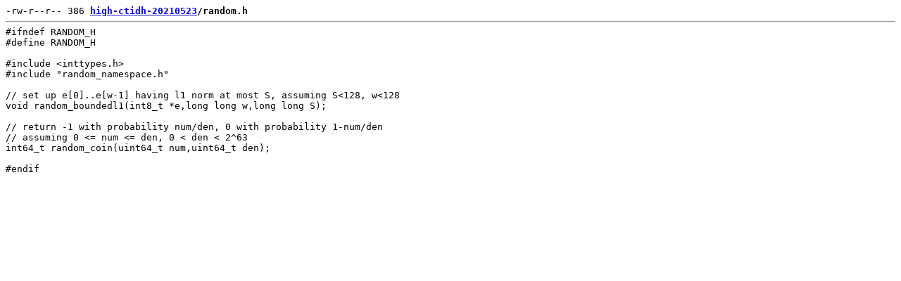

--- FILE ---
content_type: text/html
request_url: https://ctidh.isogeny.org/high-ctidh-20210523/random.h.html
body_size: 723
content:
<html>
<head>
<meta http-equiv="content-type" content="text/html; charset=utf-8">
<meta name="viewport" content="width=device-width, initial-scale=1">
</head>
<body>
<pre>
-rw-r--r-- 386 <b><a href="../high-ctidh-20210523.html">high-ctidh-20210523</a>/random.h</b><hr>#ifndef RANDOM_H
#define RANDOM_H

#include &lt;inttypes.h&gt;
#include &quot;random_namespace.h&quot;

// set up e[0]..e[w-1] having l1 norm at most S, assuming S&lt;128, w&lt;128
void random_boundedl1(int8_t *e,long long w,long long S);

// return -1 with probability num/den, 0 with probability 1-num/den
// assuming 0 &lt;= num &lt;= den, 0 &lt; den &lt; 2^63
int64_t random_coin(uint64_t num,uint64_t den);

#endif
</pre>
</body>
</html>
